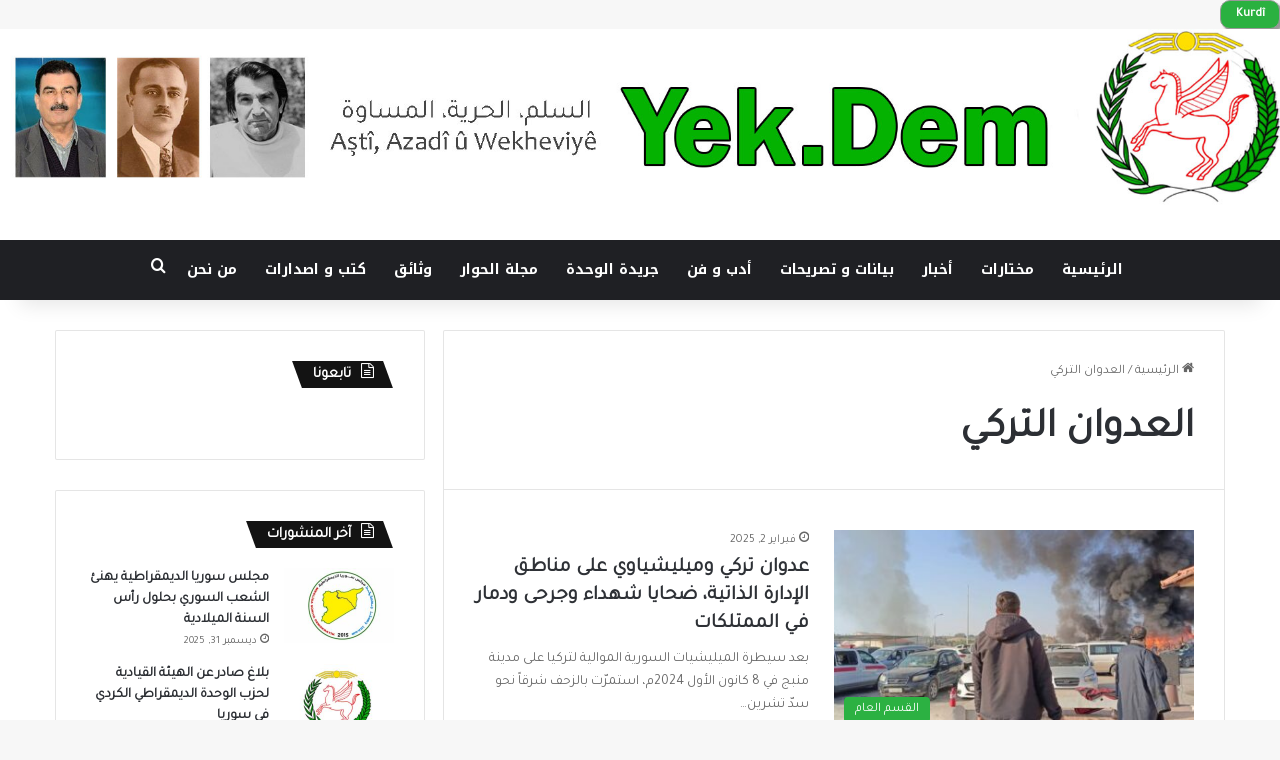

--- FILE ---
content_type: text/html; charset=UTF-8
request_url: https://yek-dem.net/ar/?tag=%D8%A7%D9%84%D8%B9%D8%AF%D9%88%D8%A7%D9%86-%D8%A7%D9%84%D8%AA%D8%B1%D9%83%D9%8A
body_size: 17221
content:
<!DOCTYPE html>
<html dir="rtl" lang="ar" class="" data-skin="light">
<head>
	<meta charset="UTF-8" />
	<link rel="profile" href="https://gmpg.org/xfn/11" />
	<title>العدوان التركي &#8211; Yek.Dem</title>
<meta name='robots' content='max-image-preview:large' />
<link rel='dns-prefetch' href='//fonts.googleapis.com' />
<link rel="alternate" type="application/rss+xml" title="Yek.Dem &laquo; الخلاصة" href="https://yek-dem.net/ar/?feed=rss2" />
<link rel="alternate" type="application/rss+xml" title="Yek.Dem &laquo; خلاصة التعليقات" href="https://yek-dem.net/ar/?feed=comments-rss2" />
<link rel="alternate" type="application/rss+xml" title="Yek.Dem &laquo; العدوان التركي خلاصة الوسوم" href="https://yek-dem.net/ar/?feed=rss2&#038;tag=%d8%a7%d9%84%d8%b9%d8%af%d9%88%d8%a7%d9%86-%d8%a7%d9%84%d8%aa%d8%b1%d9%83%d9%8a" />

		<style type="text/css">
			:root{				
			--tie-preset-gradient-1: linear-gradient(135deg, rgba(6, 147, 227, 1) 0%, rgb(155, 81, 224) 100%);
			--tie-preset-gradient-2: linear-gradient(135deg, rgb(122, 220, 180) 0%, rgb(0, 208, 130) 100%);
			--tie-preset-gradient-3: linear-gradient(135deg, rgba(252, 185, 0, 1) 0%, rgba(255, 105, 0, 1) 100%);
			--tie-preset-gradient-4: linear-gradient(135deg, rgba(255, 105, 0, 1) 0%, rgb(207, 46, 46) 100%);
			--tie-preset-gradient-5: linear-gradient(135deg, rgb(238, 238, 238) 0%, rgb(169, 184, 195) 100%);
			--tie-preset-gradient-6: linear-gradient(135deg, rgb(74, 234, 220) 0%, rgb(151, 120, 209) 20%, rgb(207, 42, 186) 40%, rgb(238, 44, 130) 60%, rgb(251, 105, 98) 80%, rgb(254, 248, 76) 100%);
			--tie-preset-gradient-7: linear-gradient(135deg, rgb(255, 206, 236) 0%, rgb(152, 150, 240) 100%);
			--tie-preset-gradient-8: linear-gradient(135deg, rgb(254, 205, 165) 0%, rgb(254, 45, 45) 50%, rgb(107, 0, 62) 100%);
			--tie-preset-gradient-9: linear-gradient(135deg, rgb(255, 203, 112) 0%, rgb(199, 81, 192) 50%, rgb(65, 88, 208) 100%);
			--tie-preset-gradient-10: linear-gradient(135deg, rgb(255, 245, 203) 0%, rgb(182, 227, 212) 50%, rgb(51, 167, 181) 100%);
			--tie-preset-gradient-11: linear-gradient(135deg, rgb(202, 248, 128) 0%, rgb(113, 206, 126) 100%);
			--tie-preset-gradient-12: linear-gradient(135deg, rgb(2, 3, 129) 0%, rgb(40, 116, 252) 100%);
			--tie-preset-gradient-13: linear-gradient(135deg, #4D34FA, #ad34fa);
			--tie-preset-gradient-14: linear-gradient(135deg, #0057FF, #31B5FF);
			--tie-preset-gradient-15: linear-gradient(135deg, #FF007A, #FF81BD);
			--tie-preset-gradient-16: linear-gradient(135deg, #14111E, #4B4462);
			--tie-preset-gradient-17: linear-gradient(135deg, #F32758, #FFC581);

			
					--main-nav-background: #1f2024;
					--main-nav-secondry-background: rgba(0,0,0,0.2);
					--main-nav-primary-color: #0088ff;
					--main-nav-contrast-primary-color: #FFFFFF;
					--main-nav-text-color: #FFFFFF;
					--main-nav-secondry-text-color: rgba(225,255,255,0.5);
					--main-nav-main-border-color: rgba(255,255,255,0.07);
					--main-nav-secondry-border-color: rgba(255,255,255,0.04);
				
			}
		</style>
	<meta name="viewport" content="width=device-width, initial-scale=1.0" /><style id='wp-img-auto-sizes-contain-inline-css' type='text/css'>
img:is([sizes=auto i],[sizes^="auto," i]){contain-intrinsic-size:3000px 1500px}
/*# sourceURL=wp-img-auto-sizes-contain-inline-css */
</style>
<link rel='stylesheet' id='notokufiarabic-css' href='//fonts.googleapis.com/earlyaccess/notokufiarabic?ver=6.9' type='text/css' media='all' />
<style id='wp-emoji-styles-inline-css' type='text/css'>

	img.wp-smiley, img.emoji {
		display: inline !important;
		border: none !important;
		box-shadow: none !important;
		height: 1em !important;
		width: 1em !important;
		margin: 0 0.07em !important;
		vertical-align: -0.1em !important;
		background: none !important;
		padding: 0 !important;
	}
/*# sourceURL=wp-emoji-styles-inline-css */
</style>
<style id='wp-block-library-inline-css' type='text/css'>
:root{--wp-block-synced-color:#7a00df;--wp-block-synced-color--rgb:122,0,223;--wp-bound-block-color:var(--wp-block-synced-color);--wp-editor-canvas-background:#ddd;--wp-admin-theme-color:#007cba;--wp-admin-theme-color--rgb:0,124,186;--wp-admin-theme-color-darker-10:#006ba1;--wp-admin-theme-color-darker-10--rgb:0,107,160.5;--wp-admin-theme-color-darker-20:#005a87;--wp-admin-theme-color-darker-20--rgb:0,90,135;--wp-admin-border-width-focus:2px}@media (min-resolution:192dpi){:root{--wp-admin-border-width-focus:1.5px}}.wp-element-button{cursor:pointer}:root .has-very-light-gray-background-color{background-color:#eee}:root .has-very-dark-gray-background-color{background-color:#313131}:root .has-very-light-gray-color{color:#eee}:root .has-very-dark-gray-color{color:#313131}:root .has-vivid-green-cyan-to-vivid-cyan-blue-gradient-background{background:linear-gradient(135deg,#00d084,#0693e3)}:root .has-purple-crush-gradient-background{background:linear-gradient(135deg,#34e2e4,#4721fb 50%,#ab1dfe)}:root .has-hazy-dawn-gradient-background{background:linear-gradient(135deg,#faaca8,#dad0ec)}:root .has-subdued-olive-gradient-background{background:linear-gradient(135deg,#fafae1,#67a671)}:root .has-atomic-cream-gradient-background{background:linear-gradient(135deg,#fdd79a,#004a59)}:root .has-nightshade-gradient-background{background:linear-gradient(135deg,#330968,#31cdcf)}:root .has-midnight-gradient-background{background:linear-gradient(135deg,#020381,#2874fc)}:root{--wp--preset--font-size--normal:16px;--wp--preset--font-size--huge:42px}.has-regular-font-size{font-size:1em}.has-larger-font-size{font-size:2.625em}.has-normal-font-size{font-size:var(--wp--preset--font-size--normal)}.has-huge-font-size{font-size:var(--wp--preset--font-size--huge)}.has-text-align-center{text-align:center}.has-text-align-left{text-align:left}.has-text-align-right{text-align:right}.has-fit-text{white-space:nowrap!important}#end-resizable-editor-section{display:none}.aligncenter{clear:both}.items-justified-left{justify-content:flex-start}.items-justified-center{justify-content:center}.items-justified-right{justify-content:flex-end}.items-justified-space-between{justify-content:space-between}.screen-reader-text{border:0;clip-path:inset(50%);height:1px;margin:-1px;overflow:hidden;padding:0;position:absolute;width:1px;word-wrap:normal!important}.screen-reader-text:focus{background-color:#ddd;clip-path:none;color:#444;display:block;font-size:1em;height:auto;left:5px;line-height:normal;padding:15px 23px 14px;text-decoration:none;top:5px;width:auto;z-index:100000}html :where(.has-border-color){border-style:solid}html :where([style*=border-top-color]){border-top-style:solid}html :where([style*=border-right-color]){border-right-style:solid}html :where([style*=border-bottom-color]){border-bottom-style:solid}html :where([style*=border-left-color]){border-left-style:solid}html :where([style*=border-width]){border-style:solid}html :where([style*=border-top-width]){border-top-style:solid}html :where([style*=border-right-width]){border-right-style:solid}html :where([style*=border-bottom-width]){border-bottom-style:solid}html :where([style*=border-left-width]){border-left-style:solid}html :where(img[class*=wp-image-]){height:auto;max-width:100%}:where(figure){margin:0 0 1em}html :where(.is-position-sticky){--wp-admin--admin-bar--position-offset:var(--wp-admin--admin-bar--height,0px)}@media screen and (max-width:600px){html :where(.is-position-sticky){--wp-admin--admin-bar--position-offset:0px}}

/*# sourceURL=wp-block-library-inline-css */
</style><style id='global-styles-inline-css' type='text/css'>
:root{--wp--preset--aspect-ratio--square: 1;--wp--preset--aspect-ratio--4-3: 4/3;--wp--preset--aspect-ratio--3-4: 3/4;--wp--preset--aspect-ratio--3-2: 3/2;--wp--preset--aspect-ratio--2-3: 2/3;--wp--preset--aspect-ratio--16-9: 16/9;--wp--preset--aspect-ratio--9-16: 9/16;--wp--preset--color--black: #000000;--wp--preset--color--cyan-bluish-gray: #abb8c3;--wp--preset--color--white: #ffffff;--wp--preset--color--pale-pink: #f78da7;--wp--preset--color--vivid-red: #cf2e2e;--wp--preset--color--luminous-vivid-orange: #ff6900;--wp--preset--color--luminous-vivid-amber: #fcb900;--wp--preset--color--light-green-cyan: #7bdcb5;--wp--preset--color--vivid-green-cyan: #00d084;--wp--preset--color--pale-cyan-blue: #8ed1fc;--wp--preset--color--vivid-cyan-blue: #0693e3;--wp--preset--color--vivid-purple: #9b51e0;--wp--preset--color--global-color: #2ab140;--wp--preset--gradient--vivid-cyan-blue-to-vivid-purple: linear-gradient(135deg,rgb(6,147,227) 0%,rgb(155,81,224) 100%);--wp--preset--gradient--light-green-cyan-to-vivid-green-cyan: linear-gradient(135deg,rgb(122,220,180) 0%,rgb(0,208,130) 100%);--wp--preset--gradient--luminous-vivid-amber-to-luminous-vivid-orange: linear-gradient(135deg,rgb(252,185,0) 0%,rgb(255,105,0) 100%);--wp--preset--gradient--luminous-vivid-orange-to-vivid-red: linear-gradient(135deg,rgb(255,105,0) 0%,rgb(207,46,46) 100%);--wp--preset--gradient--very-light-gray-to-cyan-bluish-gray: linear-gradient(135deg,rgb(238,238,238) 0%,rgb(169,184,195) 100%);--wp--preset--gradient--cool-to-warm-spectrum: linear-gradient(135deg,rgb(74,234,220) 0%,rgb(151,120,209) 20%,rgb(207,42,186) 40%,rgb(238,44,130) 60%,rgb(251,105,98) 80%,rgb(254,248,76) 100%);--wp--preset--gradient--blush-light-purple: linear-gradient(135deg,rgb(255,206,236) 0%,rgb(152,150,240) 100%);--wp--preset--gradient--blush-bordeaux: linear-gradient(135deg,rgb(254,205,165) 0%,rgb(254,45,45) 50%,rgb(107,0,62) 100%);--wp--preset--gradient--luminous-dusk: linear-gradient(135deg,rgb(255,203,112) 0%,rgb(199,81,192) 50%,rgb(65,88,208) 100%);--wp--preset--gradient--pale-ocean: linear-gradient(135deg,rgb(255,245,203) 0%,rgb(182,227,212) 50%,rgb(51,167,181) 100%);--wp--preset--gradient--electric-grass: linear-gradient(135deg,rgb(202,248,128) 0%,rgb(113,206,126) 100%);--wp--preset--gradient--midnight: linear-gradient(135deg,rgb(2,3,129) 0%,rgb(40,116,252) 100%);--wp--preset--font-size--small: 13px;--wp--preset--font-size--medium: 20px;--wp--preset--font-size--large: 36px;--wp--preset--font-size--x-large: 42px;--wp--preset--spacing--20: 0.44rem;--wp--preset--spacing--30: 0.67rem;--wp--preset--spacing--40: 1rem;--wp--preset--spacing--50: 1.5rem;--wp--preset--spacing--60: 2.25rem;--wp--preset--spacing--70: 3.38rem;--wp--preset--spacing--80: 5.06rem;--wp--preset--shadow--natural: 6px 6px 9px rgba(0, 0, 0, 0.2);--wp--preset--shadow--deep: 12px 12px 50px rgba(0, 0, 0, 0.4);--wp--preset--shadow--sharp: 6px 6px 0px rgba(0, 0, 0, 0.2);--wp--preset--shadow--outlined: 6px 6px 0px -3px rgb(255, 255, 255), 6px 6px rgb(0, 0, 0);--wp--preset--shadow--crisp: 6px 6px 0px rgb(0, 0, 0);}:where(.is-layout-flex){gap: 0.5em;}:where(.is-layout-grid){gap: 0.5em;}body .is-layout-flex{display: flex;}.is-layout-flex{flex-wrap: wrap;align-items: center;}.is-layout-flex > :is(*, div){margin: 0;}body .is-layout-grid{display: grid;}.is-layout-grid > :is(*, div){margin: 0;}:where(.wp-block-columns.is-layout-flex){gap: 2em;}:where(.wp-block-columns.is-layout-grid){gap: 2em;}:where(.wp-block-post-template.is-layout-flex){gap: 1.25em;}:where(.wp-block-post-template.is-layout-grid){gap: 1.25em;}.has-black-color{color: var(--wp--preset--color--black) !important;}.has-cyan-bluish-gray-color{color: var(--wp--preset--color--cyan-bluish-gray) !important;}.has-white-color{color: var(--wp--preset--color--white) !important;}.has-pale-pink-color{color: var(--wp--preset--color--pale-pink) !important;}.has-vivid-red-color{color: var(--wp--preset--color--vivid-red) !important;}.has-luminous-vivid-orange-color{color: var(--wp--preset--color--luminous-vivid-orange) !important;}.has-luminous-vivid-amber-color{color: var(--wp--preset--color--luminous-vivid-amber) !important;}.has-light-green-cyan-color{color: var(--wp--preset--color--light-green-cyan) !important;}.has-vivid-green-cyan-color{color: var(--wp--preset--color--vivid-green-cyan) !important;}.has-pale-cyan-blue-color{color: var(--wp--preset--color--pale-cyan-blue) !important;}.has-vivid-cyan-blue-color{color: var(--wp--preset--color--vivid-cyan-blue) !important;}.has-vivid-purple-color{color: var(--wp--preset--color--vivid-purple) !important;}.has-black-background-color{background-color: var(--wp--preset--color--black) !important;}.has-cyan-bluish-gray-background-color{background-color: var(--wp--preset--color--cyan-bluish-gray) !important;}.has-white-background-color{background-color: var(--wp--preset--color--white) !important;}.has-pale-pink-background-color{background-color: var(--wp--preset--color--pale-pink) !important;}.has-vivid-red-background-color{background-color: var(--wp--preset--color--vivid-red) !important;}.has-luminous-vivid-orange-background-color{background-color: var(--wp--preset--color--luminous-vivid-orange) !important;}.has-luminous-vivid-amber-background-color{background-color: var(--wp--preset--color--luminous-vivid-amber) !important;}.has-light-green-cyan-background-color{background-color: var(--wp--preset--color--light-green-cyan) !important;}.has-vivid-green-cyan-background-color{background-color: var(--wp--preset--color--vivid-green-cyan) !important;}.has-pale-cyan-blue-background-color{background-color: var(--wp--preset--color--pale-cyan-blue) !important;}.has-vivid-cyan-blue-background-color{background-color: var(--wp--preset--color--vivid-cyan-blue) !important;}.has-vivid-purple-background-color{background-color: var(--wp--preset--color--vivid-purple) !important;}.has-black-border-color{border-color: var(--wp--preset--color--black) !important;}.has-cyan-bluish-gray-border-color{border-color: var(--wp--preset--color--cyan-bluish-gray) !important;}.has-white-border-color{border-color: var(--wp--preset--color--white) !important;}.has-pale-pink-border-color{border-color: var(--wp--preset--color--pale-pink) !important;}.has-vivid-red-border-color{border-color: var(--wp--preset--color--vivid-red) !important;}.has-luminous-vivid-orange-border-color{border-color: var(--wp--preset--color--luminous-vivid-orange) !important;}.has-luminous-vivid-amber-border-color{border-color: var(--wp--preset--color--luminous-vivid-amber) !important;}.has-light-green-cyan-border-color{border-color: var(--wp--preset--color--light-green-cyan) !important;}.has-vivid-green-cyan-border-color{border-color: var(--wp--preset--color--vivid-green-cyan) !important;}.has-pale-cyan-blue-border-color{border-color: var(--wp--preset--color--pale-cyan-blue) !important;}.has-vivid-cyan-blue-border-color{border-color: var(--wp--preset--color--vivid-cyan-blue) !important;}.has-vivid-purple-border-color{border-color: var(--wp--preset--color--vivid-purple) !important;}.has-vivid-cyan-blue-to-vivid-purple-gradient-background{background: var(--wp--preset--gradient--vivid-cyan-blue-to-vivid-purple) !important;}.has-light-green-cyan-to-vivid-green-cyan-gradient-background{background: var(--wp--preset--gradient--light-green-cyan-to-vivid-green-cyan) !important;}.has-luminous-vivid-amber-to-luminous-vivid-orange-gradient-background{background: var(--wp--preset--gradient--luminous-vivid-amber-to-luminous-vivid-orange) !important;}.has-luminous-vivid-orange-to-vivid-red-gradient-background{background: var(--wp--preset--gradient--luminous-vivid-orange-to-vivid-red) !important;}.has-very-light-gray-to-cyan-bluish-gray-gradient-background{background: var(--wp--preset--gradient--very-light-gray-to-cyan-bluish-gray) !important;}.has-cool-to-warm-spectrum-gradient-background{background: var(--wp--preset--gradient--cool-to-warm-spectrum) !important;}.has-blush-light-purple-gradient-background{background: var(--wp--preset--gradient--blush-light-purple) !important;}.has-blush-bordeaux-gradient-background{background: var(--wp--preset--gradient--blush-bordeaux) !important;}.has-luminous-dusk-gradient-background{background: var(--wp--preset--gradient--luminous-dusk) !important;}.has-pale-ocean-gradient-background{background: var(--wp--preset--gradient--pale-ocean) !important;}.has-electric-grass-gradient-background{background: var(--wp--preset--gradient--electric-grass) !important;}.has-midnight-gradient-background{background: var(--wp--preset--gradient--midnight) !important;}.has-small-font-size{font-size: var(--wp--preset--font-size--small) !important;}.has-medium-font-size{font-size: var(--wp--preset--font-size--medium) !important;}.has-large-font-size{font-size: var(--wp--preset--font-size--large) !important;}.has-x-large-font-size{font-size: var(--wp--preset--font-size--x-large) !important;}
/*# sourceURL=global-styles-inline-css */
</style>

<style id='classic-theme-styles-inline-css' type='text/css'>
/*! This file is auto-generated */
.wp-block-button__link{color:#fff;background-color:#32373c;border-radius:9999px;box-shadow:none;text-decoration:none;padding:calc(.667em + 2px) calc(1.333em + 2px);font-size:1.125em}.wp-block-file__button{background:#32373c;color:#fff;text-decoration:none}
/*# sourceURL=/wp-includes/css/classic-themes.min.css */
</style>
<link rel='stylesheet' id='contact-form-7-css' href='https://yek-dem.net/ar/wp-content/plugins/contact-form-7/includes/css/styles.css?ver=6.1.4' type='text/css' media='all' />
<link rel='stylesheet' id='contact-form-7-rtl-css' href='https://yek-dem.net/ar/wp-content/plugins/contact-form-7/includes/css/styles-rtl.css?ver=6.1.4' type='text/css' media='all' />
<link rel='stylesheet' id='taqyeem-buttons-style-css' href='https://yek-dem.net/ar/wp-content/plugins/taqyeem-buttons/assets/style.css?ver=6.9' type='text/css' media='all' />
<link rel='stylesheet' id='tie-css-base-css' href='https://yek-dem.net/ar/wp-content/themes/jannah/assets/css/base.min.css?ver=7.2.0' type='text/css' media='all' />
<link rel='stylesheet' id='tie-css-styles-css' href='https://yek-dem.net/ar/wp-content/themes/jannah/assets/css/style.min.css?ver=7.2.0' type='text/css' media='all' />
<link rel='stylesheet' id='tie-css-widgets-css' href='https://yek-dem.net/ar/wp-content/themes/jannah/assets/css/widgets.min.css?ver=7.2.0' type='text/css' media='all' />
<link rel='stylesheet' id='tie-css-helpers-css' href='https://yek-dem.net/ar/wp-content/themes/jannah/assets/css/helpers.min.css?ver=7.2.0' type='text/css' media='all' />
<link rel='stylesheet' id='tie-fontawesome5-css' href='https://yek-dem.net/ar/wp-content/themes/jannah/assets/css/fontawesome.css?ver=7.2.0' type='text/css' media='all' />
<link rel='stylesheet' id='tie-css-ilightbox-css' href='https://yek-dem.net/ar/wp-content/themes/jannah/assets/ilightbox/dark-skin/skin.css?ver=7.2.0' type='text/css' media='all' />
<link rel='stylesheet' id='tie-css-shortcodes-css' href='https://yek-dem.net/ar/wp-content/themes/jannah/assets/css/plugins/shortcodes.min.css?ver=7.2.0' type='text/css' media='all' />
<link rel='stylesheet' id='taqyeem-styles-css' href='https://yek-dem.net/ar/wp-content/themes/jannah/assets/css/plugins/taqyeem.min.css?ver=7.2.0' type='text/css' media='all' />
<link rel='stylesheet' id='tie-theme-child-css-css' href='https://yek-dem.net/ar/wp-content/themes/jannah-child/style.css?ver=6.9' type='text/css' media='all' />
<link rel='stylesheet' id='tie-theme-rtl-css-css' href='https://yek-dem.net/ar/wp-content/themes/jannah/rtl.css?ver=6.9' type='text/css' media='all' />
<style id='tie-theme-rtl-css-inline-css' type='text/css'>
.wf-active body{font-family: 'Tajawal';}.wf-active .logo-text,.wf-active h1,.wf-active h2,.wf-active h3,.wf-active h4,.wf-active h5,.wf-active h6,.wf-active .the-subtitle{font-family: 'Tajawal';}#main-nav .main-menu > ul > li > a{font-family: Noto Kufi Arabic;}blockquote p{font-family: Noto Kufi Arabic;}#main-nav .main-menu > ul > li > a{text-transform: uppercase;}.entry-header h1.entry-title{font-size: 26px;}#tie-wrapper .mag-box.big-post-left-box li:not(:first-child) .post-title,#tie-wrapper .mag-box.big-post-top-box li:not(:first-child) .post-title,#tie-wrapper .mag-box.half-box li:not(:first-child) .post-title,#tie-wrapper .mag-box.big-thumb-left-box li:not(:first-child) .post-title,#tie-wrapper .mag-box.scrolling-box .slide .post-title,#tie-wrapper .mag-box.miscellaneous-box li:not(:first-child) .post-title{font-weight: 500;}:root:root{--brand-color: #2ab140;--dark-brand-color: #007f0e;--bright-color: #FFFFFF;--base-color: #2c2f34;}#footer-widgets-container{border-top: 8px solid #2ab140;-webkit-box-shadow: 0 -5px 0 rgba(0,0,0,0.07); -moz-box-shadow: 0 -8px 0 rgba(0,0,0,0.07); box-shadow: 0 -8px 0 rgba(0,0,0,0.07);}#reading-position-indicator{box-shadow: 0 0 10px rgba( 42,177,64,0.7);}:root:root{--brand-color: #2ab140;--dark-brand-color: #007f0e;--bright-color: #FFFFFF;--base-color: #2c2f34;}#footer-widgets-container{border-top: 8px solid #2ab140;-webkit-box-shadow: 0 -5px 0 rgba(0,0,0,0.07); -moz-box-shadow: 0 -8px 0 rgba(0,0,0,0.07); box-shadow: 0 -8px 0 rgba(0,0,0,0.07);}#reading-position-indicator{box-shadow: 0 0 10px rgba( 42,177,64,0.7);}#top-nav,#top-nav .sub-menu,#top-nav .comp-sub-menu,#top-nav .ticker-content,#top-nav .ticker-swipe,.top-nav-boxed #top-nav .topbar-wrapper,.top-nav-dark .top-menu ul,#autocomplete-suggestions.search-in-top-nav{background-color : #000000;}#top-nav *,#autocomplete-suggestions.search-in-top-nav{border-color: rgba( #FFFFFF,0.08);}#top-nav .icon-basecloud-bg:after{color: #000000;}#top-nav a:not(:hover),#top-nav input,#top-nav #search-submit,#top-nav .fa-spinner,#top-nav .dropdown-social-icons li a span,#top-nav .components > li .social-link:not(:hover) span,#autocomplete-suggestions.search-in-top-nav a{color: #ffffff;}#top-nav input::-moz-placeholder{color: #ffffff;}#top-nav input:-moz-placeholder{color: #ffffff;}#top-nav input:-ms-input-placeholder{color: #ffffff;}#top-nav input::-webkit-input-placeholder{color: #ffffff;}#top-nav,.search-in-top-nav{--tie-buttons-color: #2ab140;--tie-buttons-border-color: #2ab140;--tie-buttons-text: #FFFFFF;--tie-buttons-hover-color: #0c9322;}#top-nav a:hover,#top-nav .menu li:hover > a,#top-nav .menu > .tie-current-menu > a,#top-nav .components > li:hover > a,#top-nav .components #search-submit:hover,#autocomplete-suggestions.search-in-top-nav .post-title a:hover{color: #2ab140;}#top-nav,#top-nav .comp-sub-menu,#top-nav .tie-weather-widget{color: #ffffff;}#autocomplete-suggestions.search-in-top-nav .post-meta,#autocomplete-suggestions.search-in-top-nav .post-meta a:not(:hover){color: rgba( 255,255,255,0.7 );}#top-nav .weather-icon .icon-cloud,#top-nav .weather-icon .icon-basecloud-bg,#top-nav .weather-icon .icon-cloud-behind{color: #ffffff !important;}#theme-header:not(.main-nav-boxed) #main-nav,.main-nav-boxed .main-menu-wrapper{border-right: 0 none !important;border-left : 0 none !important;border-top : 0 none !important;}#theme-header:not(.main-nav-boxed) #main-nav,.main-nav-boxed .main-menu-wrapper{border-right: 0 none !important;border-left : 0 none !important;border-bottom : 0 none !important;}#footer{background-color: #34495e;}#footer{margin-top: 5px;}#footer .footer-widget-area:first-child{padding-top: 3px;}#footer .posts-list-counter .posts-list-items li.widget-post-list:before{border-color: #34495e;}#footer .timeline-widget a .date:before{border-color: rgba(52,73,94,0.8);}#footer .footer-boxed-widget-area,#footer textarea,#footer input:not([type=submit]),#footer select,#footer code,#footer kbd,#footer pre,#footer samp,#footer .show-more-button,#footer .slider-links .tie-slider-nav span,#footer #wp-calendar,#footer #wp-calendar tbody td,#footer #wp-calendar thead th,#footer .widget.buddypress .item-options a{border-color: rgba(255,255,255,0.1);}#footer .social-statistics-widget .white-bg li.social-icons-item a,#footer .widget_tag_cloud .tagcloud a,#footer .latest-tweets-widget .slider-links .tie-slider-nav span,#footer .widget_layered_nav_filters a{border-color: rgba(255,255,255,0.1);}#footer .social-statistics-widget .white-bg li:before{background: rgba(255,255,255,0.1);}.site-footer #wp-calendar tbody td{background: rgba(255,255,255,0.02);}#footer .white-bg .social-icons-item a span.followers span,#footer .circle-three-cols .social-icons-item a .followers-num,#footer .circle-three-cols .social-icons-item a .followers-name{color: rgba(255,255,255,0.8);}#footer .timeline-widget ul:before,#footer .timeline-widget a:not(:hover) .date:before{background-color: #162b40;}#footer .widget-title,#footer .widget-title a:not(:hover){color: #2ab140;}#footer,#footer textarea,#footer input:not([type='submit']),#footer select,#footer #wp-calendar tbody,#footer .tie-slider-nav li span:not(:hover),#footer .widget_categories li a:before,#footer .widget_product_categories li a:before,#footer .widget_layered_nav li a:before,#footer .widget_archive li a:before,#footer .widget_nav_menu li a:before,#footer .widget_meta li a:before,#footer .widget_pages li a:before,#footer .widget_recent_entries li a:before,#footer .widget_display_forums li a:before,#footer .widget_display_views li a:before,#footer .widget_rss li a:before,#footer .widget_display_stats dt:before,#footer .subscribe-widget-content h3,#footer .about-author .social-icons a:not(:hover) span{color: #ffffff;}#footer post-widget-body .meta-item,#footer .post-meta,#footer .stream-title,#footer.dark-skin .timeline-widget .date,#footer .wp-caption .wp-caption-text,#footer .rss-date{color: rgba(255,255,255,0.7);}#footer input::-moz-placeholder{color: #ffffff;}#footer input:-moz-placeholder{color: #ffffff;}#footer input:-ms-input-placeholder{color: #ffffff;}#footer input::-webkit-input-placeholder{color: #ffffff;}.site-footer.dark-skin a:not(:hover){color: #ffffff;}.site-footer.dark-skin a:hover,#footer .stars-rating-active,#footer .twitter-icon-wrap span,.block-head-4.magazine2 #footer .tabs li a{color: #f1c40f;}#footer .circle_bar{stroke: #f1c40f;}#footer .widget.buddypress .item-options a.selected,#footer .widget.buddypress .item-options a.loading,#footer .tie-slider-nav span:hover,.block-head-4.magazine2 #footer .tabs{border-color: #f1c40f;}.magazine2:not(.block-head-4) #footer .tabs a:hover,.magazine2:not(.block-head-4) #footer .tabs .active a,.magazine1 #footer .tabs a:hover,.magazine1 #footer .tabs .active a,.block-head-4.magazine2 #footer .tabs.tabs .active a,.block-head-4.magazine2 #footer .tabs > .active a:before,.block-head-4.magazine2 #footer .tabs > li.active:nth-child(n) a:after,#footer .digital-rating-static,#footer .timeline-widget li a:hover .date:before,#footer #wp-calendar #today,#footer .posts-list-counter .posts-list-items li.widget-post-list:before,#footer .cat-counter span,#footer.dark-skin .the-global-title:after,#footer .button,#footer [type='submit'],#footer .spinner > div,#footer .widget.buddypress .item-options a.selected,#footer .widget.buddypress .item-options a.loading,#footer .tie-slider-nav span:hover,#footer .fullwidth-area .tagcloud a:hover{background-color: #f1c40f;color: #FFFFFF;}.block-head-4.magazine2 #footer .tabs li a:hover{color: #d3a600;}.block-head-4.magazine2 #footer .tabs.tabs .active a:hover,#footer .widget.buddypress .item-options a.selected,#footer .widget.buddypress .item-options a.loading,#footer .tie-slider-nav span:hover{color: #FFFFFF !important;}#footer .button:hover,#footer [type='submit']:hover{background-color: #d3a600;color: #FFFFFF;}#site-info,#site-info ul.social-icons li a:not(:hover) span{color: #ffffff;}#footer .site-info a:not(:hover){color: #ffffff;}#footer .site-info a:hover{color: #2ab140;}.tie-cat-84,.tie-cat-item-84 > span{background-color:#e67e22 !important;color:#FFFFFF !important;}.tie-cat-84:after{border-top-color:#e67e22 !important;}.tie-cat-84:hover{background-color:#c86004 !important;}.tie-cat-84:hover:after{border-top-color:#c86004 !important;}.tie-cat-93,.tie-cat-item-93 > span{background-color:#2ecc71 !important;color:#FFFFFF !important;}.tie-cat-93:after{border-top-color:#2ecc71 !important;}.tie-cat-93:hover{background-color:#10ae53 !important;}.tie-cat-93:hover:after{border-top-color:#10ae53 !important;}.tie-cat-96,.tie-cat-item-96 > span{background-color:#9b59b6 !important;color:#FFFFFF !important;}.tie-cat-96:after{border-top-color:#9b59b6 !important;}.tie-cat-96:hover{background-color:#7d3b98 !important;}.tie-cat-96:hover:after{border-top-color:#7d3b98 !important;}.tie-cat-98,.tie-cat-item-98 > span{background-color:#34495e !important;color:#FFFFFF !important;}.tie-cat-98:after{border-top-color:#34495e !important;}.tie-cat-98:hover{background-color:#162b40 !important;}.tie-cat-98:hover:after{border-top-color:#162b40 !important;}.tie-cat-100,.tie-cat-item-100 > span{background-color:#795548 !important;color:#FFFFFF !important;}.tie-cat-100:after{border-top-color:#795548 !important;}.tie-cat-100:hover{background-color:#5b372a !important;}.tie-cat-100:hover:after{border-top-color:#5b372a !important;}.tie-cat-101,.tie-cat-item-101 > span{background-color:#4CAF50 !important;color:#FFFFFF !important;}.tie-cat-101:after{border-top-color:#4CAF50 !important;}.tie-cat-101:hover{background-color:#2e9132 !important;}.tie-cat-101:hover:after{border-top-color:#2e9132 !important;}@media (max-width: 991px){.side-aside.normal-side{background: #2f88d6;background: -webkit-linear-gradient(135deg,#5933a2,#2f88d6 );background: -moz-linear-gradient(135deg,#5933a2,#2f88d6 );background: -o-linear-gradient(135deg,#5933a2,#2f88d6 );background: linear-gradient(135deg,#2f88d6,#5933a2 );}}
/*# sourceURL=tie-theme-rtl-css-inline-css */
</style>
<script type="text/javascript" src="https://yek-dem.net/ar/wp-includes/js/jquery/jquery.min.js?ver=3.7.1" id="jquery-core-js"></script>
<script type="text/javascript" src="https://yek-dem.net/ar/wp-includes/js/jquery/jquery-migrate.min.js?ver=3.4.1" id="jquery-migrate-js"></script>
<link rel="https://api.w.org/" href="https://yek-dem.net/ar/index.php?rest_route=/" /><link rel="alternate" title="JSON" type="application/json" href="https://yek-dem.net/ar/index.php?rest_route=/wp/v2/tags/486" /><link rel="EditURI" type="application/rsd+xml" title="RSD" href="https://yek-dem.net/ar/xmlrpc.php?rsd" />
<meta name="generator" content="WordPress 6.9" />
<script type='text/javascript'>
/* <![CDATA[ */
var taqyeem = {"ajaxurl":"https://yek-dem.net/ar/wp-admin/admin-ajax.php" , "your_rating":"تقييمك:"};
/* ]]> */
</script>

 <meta name="description" content="الموقع الرسمي لحزب الوحـدة الديمقراطي الكردي في سوريا (يكيتي)" /><meta http-equiv="X-UA-Compatible" content="IE=edge">
<form><input style="width: 60px; padding: 2px; cursor: pointer; box-shadow: 3px 3px 2px; #999; -webkit-box-shadow: 3px 3px 2px #999; -moz-box-shadow: 6px 6px 5px #999; font-weight: bold; background: #2ab140; color: #fff; border-radius: 10px; border: 1px solid #999; font-size: 100%;" type="button" value="Kurdî" onclick="window.location.href='https://yek-dem.net/ku/'" />
</form>

<div id="fb-root"></div>
<script async defer crossorigin="anonymous" src="https://connect.facebook.net/en_US/sdk.js#xfbml=1&version=v11.0&appId=114322675904185&autoLogAppEvents=1" nonce="hROPHCS0"></script></head>

<body id="tie-body" class="rtl archive tag tag-486 wp-theme-jannah wp-child-theme-jannah-child wrapper-has-shadow block-head-4 block-head-5 magazine1 is-thumb-overlay-disabled is-desktop is-header-layout-2 has-header-below-ad sidebar-left has-sidebar hide_share_post_top hide_share_post_bottom">




<div class="background-overlay">

	<div id="tie-container" class="site tie-container">

		
		<div id="tie-wrapper">

			<div class="stream-item stream-item-above-header">
					<a href="https://yek-dem.net/ar/" title=""  >
						<img src="https://yek-dem.net/ar/wp-content/uploads/2021/05/yek-dem-ar.jpg" alt="" width="728" height="91" />
					</a>
				</div>
<header id="theme-header" class="theme-header header-layout-2 main-nav-dark main-nav-default-dark main-nav-below no-stream-item has-shadow has-normal-width-logo mobile-header-centered">
	
<div class="container header-container">
	<div class="tie-row logo-row">

		
		<div class="logo-wrapper">
			<div class="tie-col-md-4 logo-container clearfix">
				<div id="mobile-header-components-area_1" class="mobile-header-components"><ul class="components"><li class="mobile-component_menu custom-menu-link"><a href="#" id="mobile-menu-icon" class="menu-text-wrapper"><span class="tie-mobile-menu-icon nav-icon is-layout-1"></span><span class="menu-text">القائمة</span></a></li></ul></div>
		<div id="logo" class="image-logo" style="margin-top: 2px; margin-bottom: 10px;">

			
			<a title="Yek.Dem" href="https://yek-dem.net/ku">
				
				<picture class="tie-logo-default tie-logo-picture">
					
					<source class="tie-logo-source-default tie-logo-source" srcset="https://yek-dem.net/ku/wp-content/uploads/2021/02/yek-dem.jpg">
					<img class="tie-logo-img-default tie-logo-img" src="https://yek-dem.net/ku/wp-content/uploads/2021/02/yek-dem.jpg" alt="Yek.Dem" width="50" height="20" style="max-height:20px !important; width: auto;" />
				</picture>
						</a>

			
		</div><!-- #logo /-->

		<div id="mobile-header-components-area_2" class="mobile-header-components"></div>			</div><!-- .tie-col /-->
		</div><!-- .logo-wrapper /-->

		
	</div><!-- .tie-row /-->
</div><!-- .container /-->

<div class="main-nav-wrapper">
	<nav id="main-nav" data-skin="search-in-main-nav" class="main-nav header-nav live-search-parent menu-style-default menu-style-solid-bg"  aria-label="القائمة الرئيسية">
		<div class="container">

			<div class="main-menu-wrapper">

				
				<div id="menu-components-wrap">

					
					<div class="main-menu main-menu-wrap">
						<div id="main-nav-menu" class="main-menu header-menu"><ul id="menu-%d8%a7%d9%84%d9%82%d8%a7%d8%a6%d9%85%d8%a9-%d8%a7%d9%84%d8%b1%d8%a6%d9%8a%d8%b3%d9%8a%d8%a9" class="menu"><li id="menu-item-6789" class="menu-item menu-item-type-custom menu-item-object-custom menu-item-home menu-item-6789"><a href="https://yek-dem.net/ar/">الرئيسية</a></li>
<li id="menu-item-6768" class="menu-item menu-item-type-taxonomy menu-item-object-category menu-item-6768"><a href="https://yek-dem.net/ar/?cat=64">مختارات</a></li>
<li id="menu-item-6769" class="menu-item menu-item-type-taxonomy menu-item-object-category menu-item-6769"><a href="https://yek-dem.net/ar/?cat=53">أخبار</a></li>
<li id="menu-item-6770" class="menu-item menu-item-type-taxonomy menu-item-object-category menu-item-6770"><a href="https://yek-dem.net/ar/?cat=57">بيانات و تصريحات</a></li>
<li id="menu-item-6771" class="menu-item menu-item-type-taxonomy menu-item-object-category menu-item-6771"><a href="https://yek-dem.net/ar/?cat=54">أدب و فن</a></li>
<li id="menu-item-6772" class="menu-item menu-item-type-taxonomy menu-item-object-category menu-item-6772"><a href="https://yek-dem.net/ar/?cat=59">جريدة الوحدة</a></li>
<li id="menu-item-6774" class="menu-item menu-item-type-taxonomy menu-item-object-category menu-item-6774"><a href="https://yek-dem.net/ar/?cat=63">مجلة الحوار</a></li>
<li id="menu-item-6992" class="menu-item menu-item-type-taxonomy menu-item-object-category menu-item-6992"><a href="https://yek-dem.net/ar/?cat=65">وثائق</a></li>
<li id="menu-item-6773" class="menu-item menu-item-type-taxonomy menu-item-object-category menu-item-6773"><a href="https://yek-dem.net/ar/?cat=62">كتب و اصدارات</a></li>
<li id="menu-item-8614" class="menu-item menu-item-type-post_type menu-item-object-page menu-item-8614"><a href="https://yek-dem.net/ar/?page_id=964">من نحن</a></li>
</ul></div>					</div><!-- .main-menu /-->

					<ul class="components">			<li class="search-compact-icon menu-item custom-menu-link">
				<a href="#" class="tie-search-trigger">
					<span class="tie-icon-search tie-search-icon" aria-hidden="true"></span>
					<span class="screen-reader-text">بحث عن</span>
				</a>
			</li>
			</ul><!-- Components -->
				</div><!-- #menu-components-wrap /-->
			</div><!-- .main-menu-wrapper /-->
		</div><!-- .container /-->

			</nav><!-- #main-nav /-->
</div><!-- .main-nav-wrapper /-->

</header>

<div class="stream-item stream-item-below-header"></div><div id="content" class="site-content container"><div id="main-content-row" class="tie-row main-content-row">
	<div class="main-content tie-col-md-8 tie-col-xs-12" role="main">

		

			<header id="tag-title-section" class="entry-header-outer container-wrapper archive-title-wrapper">
				<nav id="breadcrumb"><a href="https://yek-dem.net/ar/"><span class="tie-icon-home" aria-hidden="true"></span> الرئيسية</a><em class="delimiter">/</em><span class="current">العدوان التركي</span></nav><script type="application/ld+json">{"@context":"http:\/\/schema.org","@type":"BreadcrumbList","@id":"#Breadcrumb","itemListElement":[{"@type":"ListItem","position":1,"item":{"name":"\u0627\u0644\u0631\u0626\u064a\u0633\u064a\u0629","@id":"https:\/\/yek-dem.net\/ar\/"}}]}</script><h1 class="page-title">العدوان التركي</h1>			</header><!-- .entry-header-outer /-->

			
		<div class="mag-box wide-post-box">
			<div class="container-wrapper">
				<div class="mag-box-container clearfix">
					<ul id="posts-container" data-layout="default" data-settings="{'uncropped_image':'jannah-image-post','category_meta':true,'post_meta':true,'excerpt':'true','excerpt_length':'20','read_more':'true','read_more_text':false,'media_overlay':true,'title_length':0,'is_full':false,'is_category':false}" class="posts-items">
<li class="post-item  post-16243 post type-post status-publish format-standard has-post-thumbnail category-55 category-64 tag-382 tag-486 tag-1636 tag-876 tag-1635 tie-standard">

	
			<a aria-label="عدوان تركي وميليشياوي على مناطق الإدارة الذاتية، ضحايا شهداء وجرحى ودمار في الممتلكات" href="https://yek-dem.net/ar/?p=16243" class="post-thumb"><span class="post-cat-wrap"><span class="post-cat tie-cat-55">القسم العام</span></span><img width="390" height="220" src="https://yek-dem.net/ar/wp-content/uploads/2025/02/قصف-سد-تشرين-17-1-2025-390x220.jpg" class="attachment-jannah-image-large size-jannah-image-large wp-post-image" alt="" decoding="async" fetchpriority="high" srcset="https://yek-dem.net/ar/wp-content/uploads/2025/02/قصف-سد-تشرين-17-1-2025-390x220.jpg 390w, https://yek-dem.net/ar/wp-content/uploads/2025/02/قصف-سد-تشرين-17-1-2025-300x169.jpg 300w, https://yek-dem.net/ar/wp-content/uploads/2025/02/قصف-سد-تشرين-17-1-2025.jpg 600w" sizes="(max-width: 390px) 100vw, 390px" /></a>
	<div class="post-details">

		<div class="post-meta clearfix"><span class="date meta-item tie-icon">فبراير 2, 2025</span></div><!-- .post-meta -->
		<h2 class="post-title"><a href="https://yek-dem.net/ar/?p=16243">عدوان تركي وميليشياوي على مناطق الإدارة الذاتية، ضحايا شهداء وجرحى ودمار في الممتلكات</a></h2>

						<p class="post-excerpt">بعد سيطرة الميليشيات السورية الموالية لتركيا على مدينة منبج في 8 كانون الأول 2024م، استمرّت بالزحف شرقاً نحو سدّ تشرين&hellip;</p>
				<a class="more-link button" href="https://yek-dem.net/ar/?p=16243">أكمل القراءة &raquo;</a>	</div>
</li>

<li class="post-item  post-16194 post type-post status-publish format-standard has-post-thumbnail category-55 category-57 tag-486 tag-746 tag-1618 tag-77 tie-standard">

	
			<a aria-label="سبعة أعوام من العدوان على عفرين الكردية السورية، واستمرار الانتهاكات وخطاب الكراهية" href="https://yek-dem.net/ar/?p=16194" class="post-thumb"><span class="post-cat-wrap"><span class="post-cat tie-cat-55">القسم العام</span></span><img width="390" height="220" src="https://yek-dem.net/ar/wp-content/uploads/2022/08/حزبي-الوحدة-والتقدمي-390x220.jpg" class="attachment-jannah-image-large size-jannah-image-large wp-post-image" alt="" decoding="async" /></a>
	<div class="post-details">

		<div class="post-meta clearfix"><span class="date meta-item tie-icon">يناير 20, 2025</span></div><!-- .post-meta -->
		<h2 class="post-title"><a href="https://yek-dem.net/ar/?p=16194">سبعة أعوام من العدوان على عفرين الكردية السورية، واستمرار الانتهاكات وخطاب الكراهية</a></h2>

						<p class="post-excerpt">بيان إلى الرأي العام في الثامن عشر من شهر كانون الثاني ٢٠٢٥ الجاري وبذريعة حماية الأمن القومي لتركيا، يكون قد&hellip;</p>
				<a class="more-link button" href="https://yek-dem.net/ar/?p=16194">أكمل القراءة &raquo;</a>	</div>
</li>

<li class="post-item  post-16183 post type-post status-publish format-standard has-post-thumbnail category-55 category-64 tag-918 tag-486 tag-476 tag-276 tag-197 tie-standard">

	
			<a aria-label="أقليّة على حافة الانقراض: &#8220;سري كانيه / رأس العين&#8221; والفصل الأخير في إبادة الإيزيديين" href="https://yek-dem.net/ar/?p=16183" class="post-thumb"><span class="post-cat-wrap"><span class="post-cat tie-cat-55">القسم العام</span></span><img width="390" height="220" src="https://yek-dem.net/ar/wp-content/uploads/2025/01/Elhiwar-83-121-390x220.jpg" class="attachment-jannah-image-large size-jannah-image-large wp-post-image" alt="" decoding="async" /></a>
	<div class="post-details">

		<div class="post-meta clearfix"><span class="date meta-item tie-icon">يناير 14, 2025</span></div><!-- .post-meta -->
		<h2 class="post-title"><a href="https://yek-dem.net/ar/?p=16183">أقليّة على حافة الانقراض: &#8220;سري كانيه / رأس العين&#8221; والفصل الأخير في إبادة الإيزيديين</a></h2>

						<p class="post-excerpt">مجلة الحوار – العدد /83/ &#8211; السنة 31 – 2024م. في أكتوبر 2019، شهدت مدينة سري كاني / رأس العين&hellip;</p>
				<a class="more-link button" href="https://yek-dem.net/ar/?p=16183">أكمل القراءة &raquo;</a>	</div>
</li>

<li class="post-item  post-15959 post type-post status-publish format-standard has-post-thumbnail category-55 category-57 tag-150 tag-780 tag-486 tag-506 tag-476 tie-standard">

	
			<a aria-label="حزبا &#8220;التقدمي&#8221; و &#8220;الوحـدة&#8221; يدينان العدوان التركي على شمال وشرقي سوريا" href="https://yek-dem.net/ar/?p=15959" class="post-thumb"><span class="post-cat-wrap"><span class="post-cat tie-cat-55">القسم العام</span></span><img width="390" height="220" src="https://yek-dem.net/ar/wp-content/uploads/2024/10/محطة-السويدية-390x220.jpg" class="attachment-jannah-image-large size-jannah-image-large wp-post-image" alt="" decoding="async" /></a>
	<div class="post-details">

		<div class="post-meta clearfix"><span class="date meta-item tie-icon">أكتوبر 25, 2024</span></div><!-- .post-meta -->
		<h2 class="post-title"><a href="https://yek-dem.net/ar/?p=15959">حزبا &#8220;التقدمي&#8221; و &#8220;الوحـدة&#8221; يدينان العدوان التركي على شمال وشرقي سوريا</a></h2>

						<p class="post-excerpt">بيان إلى الرأي العام منذ فجر الأمس الخميس ٢٤/١٠/٢٠٢٤ يواصل سلاح الجو التركي شنّ هجمات مكثفة غير مسبوقة على الداخل&hellip;</p>
				<a class="more-link button" href="https://yek-dem.net/ar/?p=15959">أكمل القراءة &raquo;</a>	</div>
</li>

<li class="post-item  post-15222 post type-post status-publish format-standard has-post-thumbnail category-55 category-57 tag-1169 tag-382 tag-486 tag-746 tag-265 tag-489 tag-490 tag-1419 tag-77 tie-standard">

	
			<a aria-label="عفرين تحت الاحتلال (274) &#8211; خاص: ستة أعوامٍ من العدوان والاحتلال&#8230; انتهاكات وجرائم حرب وجرائم ضد الإنسانية وتغيير ديموغرافي واسع" href="https://yek-dem.net/ar/?p=15222" class="post-thumb"><span class="post-cat-wrap"><span class="post-cat tie-cat-55">القسم العام</span></span><img width="390" height="220" src="https://yek-dem.net/ar/wp-content/uploads/2024/01/دبابة-أمام-سرايا-عفرين-390x220.jpg" class="attachment-jannah-image-large size-jannah-image-large wp-post-image" alt="" decoding="async" /></a>
	<div class="post-details">

		<div class="post-meta clearfix"><span class="date meta-item tie-icon">يناير 20, 2024</span></div><!-- .post-meta -->
		<h2 class="post-title"><a href="https://yek-dem.net/ar/?p=15222">عفرين تحت الاحتلال (274) &#8211; خاص: ستة أعوامٍ من العدوان والاحتلال&#8230; انتهاكات وجرائم حرب وجرائم ضد الإنسانية وتغيير ديموغرافي واسع</a></h2>

						<p class="post-excerpt">في الرابعة عصراً بتوقيت دمشق، 20 يناير/كانون الثاني، نتذكر تلك اللحظات المرعبة التي خيّمت على منطقة عفرين قبل ستة أعوام،&hellip;</p>
				<a class="more-link button" href="https://yek-dem.net/ar/?p=15222">أكمل القراءة &raquo;</a>	</div>
</li>

<li class="post-item  post-15156 post type-post status-publish format-standard has-post-thumbnail category-55 category-57 tag-486 tag-476 tag-343 tie-standard">

	
			<a aria-label="&#8220;مسد&#8221; يدين العدوان التركي ويدعو المجتمع الدولي لإدانته ووضع حدٍّ لتدخلات تركيا" href="https://yek-dem.net/ar/?p=15156" class="post-thumb"><span class="post-cat-wrap"><span class="post-cat tie-cat-55">القسم العام</span></span><img width="390" height="220" src="https://yek-dem.net/ar/wp-content/uploads/2023/10/مسد1-390x220.jpg" class="attachment-jannah-image-large size-jannah-image-large wp-post-image" alt="" decoding="async" /></a>
	<div class="post-details">

		<div class="post-meta clearfix"><span class="date meta-item tie-icon">ديسمبر 26, 2023</span></div><!-- .post-meta -->
		<h2 class="post-title"><a href="https://yek-dem.net/ar/?p=15156">&#8220;مسد&#8221; يدين العدوان التركي ويدعو المجتمع الدولي لإدانته ووضع حدٍّ لتدخلات تركيا</a></h2>

						<p class="post-excerpt">منذ يوم الأحد 24 كانون الأول/ديسمبر وسلاح الجو التركي يستمرّ بعدوانه مستخدماً الطائرات الحربية والمسيّرات التي قصفت عدّة مواقع حيوية&hellip;</p>
				<a class="more-link button" href="https://yek-dem.net/ar/?p=15156">أكمل القراءة &raquo;</a>	</div>
</li>

<li class="post-item  post-14914 post type-post status-publish format-standard has-post-thumbnail category-55 category-57 tag-486 tag-1342 tag-543 tag-1344 tag-1343 tie-standard">

	
			<a aria-label="حزب &#8220;الوحـدة&#8221; يدين ويستنكر العدوان التركي الغاشم والعمل الإرهابي الذي طال الكلية الحربية" href="https://yek-dem.net/ar/?p=14914" class="post-thumb"><span class="post-cat-wrap"><span class="post-cat tie-cat-55">القسم العام</span></span><img width="390" height="220" src="https://yek-dem.net/ar/wp-content/uploads/2023/10/قصف-تركي-2-390x220.jpg" class="attachment-jannah-image-large size-jannah-image-large wp-post-image" alt="" decoding="async" /></a>
	<div class="post-details">

		<div class="post-meta clearfix"><span class="date meta-item tie-icon">أكتوبر 7, 2023</span></div><!-- .post-meta -->
		<h2 class="post-title"><a href="https://yek-dem.net/ar/?p=14914">حزب &#8220;الوحـدة&#8221; يدين ويستنكر العدوان التركي الغاشم والعمل الإرهابي الذي طال الكلية الحربية</a></h2>

						<p class="post-excerpt">فوجئ سكان وأهالي مناطق شمال شرق سوريا منذ مساء يوم الأربعاء وما تلاه بوابل من القذائف مصدرها الطيران المسير التركي،&hellip;</p>
				<a class="more-link button" href="https://yek-dem.net/ar/?p=14914">أكمل القراءة &raquo;</a>	</div>
</li>

<li class="post-item  post-14911 post type-post status-publish format-standard has-post-thumbnail category-55 category-57 tag-1341 tag-150 tag-486 tag-752 tie-standard">

	
			<a aria-label="أحزاب سياسية تدين العدوان التركي وتستنكر الصمت الدولي حياله" href="https://yek-dem.net/ar/?p=14911" class="post-thumb"><span class="post-cat-wrap"><span class="post-cat tie-cat-55">القسم العام</span></span><img width="390" height="220" src="https://yek-dem.net/ar/wp-content/uploads/2023/10/قصف-تركي-390x220.jpg" class="attachment-jannah-image-large size-jannah-image-large wp-post-image" alt="" decoding="async" /></a>
	<div class="post-details">

		<div class="post-meta clearfix"><span class="date meta-item tie-icon">أكتوبر 7, 2023</span></div><!-- .post-meta -->
		<h2 class="post-title"><a href="https://yek-dem.net/ar/?p=14911">أحزاب سياسية تدين العدوان التركي وتستنكر الصمت الدولي حياله</a></h2>

						<p class="post-excerpt">تتعرض قرانا ومدننا في شمال وشرق سوريا لأسوء الاعتداءات من جانب الجيش التركي، الذي لم تتوقف طائراته المسيرة عن استهداف&hellip;</p>
				<a class="more-link button" href="https://yek-dem.net/ar/?p=14911">أكمل القراءة &raquo;</a>	</div>
</li>

<li class="post-item  post-14047 post type-post status-publish format-standard has-post-thumbnail category-55 category-57 tag-606 tag-486 tag-543 tag-1000 tag-999 tag-77 tie-standard">

	
			<a aria-label="في الذكرى السنوية الخامسة للعدوان التركي على منطقة عفرين.حزب &#8220;الوحـدة&#8221; الكردي يوجه رسالة إلى الممثليات الدبلوماسية والسياسية وإلى الرأي العام بخمس لغات." href="https://yek-dem.net/ar/?p=14047" class="post-thumb"><span class="post-cat-wrap"><span class="post-cat tie-cat-55">القسم العام</span></span><img width="390" height="220" src="https://yek-dem.net/ar/wp-content/uploads/2023/01/قصف-عفرين-390x220.jpg" class="attachment-jannah-image-large size-jannah-image-large wp-post-image" alt="" decoding="async" /></a>
	<div class="post-details">

		<div class="post-meta clearfix"><span class="date meta-item tie-icon">يناير 19, 2023</span></div><!-- .post-meta -->
		<h2 class="post-title"><a href="https://yek-dem.net/ar/?p=14047">في الذكرى السنوية الخامسة للعدوان التركي على منطقة عفرين.<br>حزب &#8220;الوحـدة&#8221; الكردي يوجه رسالة إلى الممثليات الدبلوماسية والسياسية وإلى الرأي العام بخمس لغات.</a></h2>

						<p class="post-excerpt">19 كانون الثاني 2023م بمناسبة الذكرى السنوية الخامسة لبدء العدوان التركي على منطقة عفرين في 20/1/2018م بمشاركة ميليشيات سورية مرتزقة&hellip;</p>
				<a class="more-link button" href="https://yek-dem.net/ar/?p=14047">أكمل القراءة &raquo;</a>	</div>
</li>

<li class="post-item  post-13844 post type-post status-publish format-standard has-post-thumbnail category-55 category-57 tag-486 tag-902 tag-770 tag-901 tie-standard">

	
			<a aria-label="بيان حول العدوان التركي" href="https://yek-dem.net/ar/?p=13844" class="post-thumb"><span class="post-cat-wrap"><span class="post-cat tie-cat-55">القسم العام</span></span><img width="390" height="220" src="https://yek-dem.net/ar/wp-content/uploads/2022/10/الوحدة-والتقدمي-390x220.jpg" class="attachment-jannah-image-large size-jannah-image-large wp-post-image" alt="" decoding="async" /></a>
	<div class="post-details">

		<div class="post-meta clearfix"><span class="date meta-item tie-icon">نوفمبر 20, 2022</span></div><!-- .post-meta -->
		<h2 class="post-title"><a href="https://yek-dem.net/ar/?p=13844">بيان حول العدوان التركي</a></h2>

						<p class="post-excerpt">قام الجيش التركي بعملية عسكرية جديدة ليلة أمس ١٩ /٢٠ &#8211; ١١ /٢٠٢٢ استهدفت مناطق شمال وشمال شرق سوريا تحت&hellip;</p>
				<a class="more-link button" href="https://yek-dem.net/ar/?p=13844">أكمل القراءة &raquo;</a>	</div>
</li>

					</ul><!-- #posts-container /-->
					<div class="clearfix"></div>
				</div><!-- .mag-box-container /-->
			</div><!-- .container-wrapper /-->
		</div><!-- .mag-box /-->
	<div class="pages-nav">					<div class="pages-numbers pages-standard">
						<span class="first-page first-last-pages">
													</span>

						<span class="last-page first-last-pages">
							<a href="https://yek-dem.net/ar/?tag=%D8%A7%D9%84%D8%B9%D8%AF%D9%88%D8%A7%D9%86-%D8%A7%D9%84%D8%AA%D8%B1%D9%83%D9%8A&#038;paged=2" ><span class="pagination-icon" aria-hidden="true"></span>الصفحة التالية</a>						</span>
					</div>
					</div>
	</div><!-- .main-content /-->


	<aside class="sidebar tie-col-md-4 tie-col-xs-12 normal-side is-sticky" aria-label="القائمة الجانبية الرئيسية">
		<div class="theiaStickySidebar">
			<div id="custom_html-3" class="widget_text container-wrapper widget widget_custom_html"><div class="widget-title the-global-title has-block-head-4"><div class="the-subtitle">تابعونا<span class="widget-title-icon tie-icon"></span></div></div><div class="textwidget custom-html-widget"><div class="fb-page" data-href="https://www.facebook.com/%D8%AD%D8%B2%D8%A8-%D8%A7%D9%84%D9%88%D8%AD%D8%AF%D8%A9-%D8%A7%D9%84%D8%AF%D9%8A%D9%85%D9%82%D8%B1%D8%A7%D8%B7%D9%8A-%D8%A7%D9%84%D9%83%D8%B1%D8%AF%D9%8A-%D9%81%D9%8A-%D8%B3%D9%88%D8%B1%D9%8A%D8%A7-%D9%8A%D9%83%D9%8A%D8%AA%D9%8A-227810150705865/" data-tabs="" data-width="" data-height="" data-small-header="false" data-adapt-container-width="true" data-hide-cover="false" data-show-facepile="true"><blockquote cite="https://www.facebook.com/%D8%AD%D8%B2%D8%A8-%D8%A7%D9%84%D9%88%D8%AD%D8%AF%D8%A9-%D8%A7%D9%84%D8%AF%D9%8A%D9%85%D9%82%D8%B1%D8%A7%D8%B7%D9%8A-%D8%A7%D9%84%D9%83%D8%B1%D8%AF%D9%8A-%D9%81%D9%8A-%D8%B3%D9%88%D8%B1%D9%8A%D8%A7-%D9%8A%D9%83%D9%8A%D8%AA%D9%8A-227810150705865/" class="fb-xfbml-parse-ignore"><a href="https://www.facebook.com/%D8%AD%D8%B2%D8%A8-%D8%A7%D9%84%D9%88%D8%AD%D8%AF%D8%A9-%D8%A7%D9%84%D8%AF%D9%8A%D9%85%D9%82%D8%B1%D8%A7%D8%B7%D9%8A-%D8%A7%D9%84%D9%83%D8%B1%D8%AF%D9%8A-%D9%81%D9%8A-%D8%B3%D9%88%D8%B1%D9%8A%D8%A7-%D9%8A%D9%83%D9%8A%D8%AA%D9%8A-227810150705865/">‎حزب الوحدة الديمقراطي الكردي في سوريا - يكيتي‎</a></blockquote></div></div><div class="clearfix"></div></div><!-- .widget /--><div id="posts-list-widget-1" class="container-wrapper widget posts-list"><div class="widget-title the-global-title has-block-head-4"><div class="the-subtitle">آخر المنشورات<span class="widget-title-icon tie-icon"></span></div></div><div class="widget-posts-list-wrapper"><div class="widget-posts-list-container" ><ul class="posts-list-items widget-posts-wrapper">
<li class="widget-single-post-item widget-post-list tie-standard">

			<div class="post-widget-thumbnail">

			
			<a aria-label="مجلس سوريا الديمقراطية يهنئ الشعب السوري بحلول رأس السنة الميلادية" href="https://yek-dem.net/ar/?p=16778" class="post-thumb"><img width="220" height="150" src="https://yek-dem.net/ar/wp-content/uploads/2023/10/مسد1-220x150.jpg" class="attachment-jannah-image-small size-jannah-image-small tie-small-image wp-post-image" alt="" decoding="async" /></a>		</div><!-- post-alignleft /-->
	
	<div class="post-widget-body ">
		<a class="post-title the-subtitle" href="https://yek-dem.net/ar/?p=16778">مجلس سوريا الديمقراطية يهنئ الشعب السوري بحلول رأس السنة الميلادية</a>

		<div class="post-meta">
			<span class="date meta-item tie-icon">ديسمبر 31, 2025</span>		</div>
	</div>
</li>

<li class="widget-single-post-item widget-post-list tie-standard">

			<div class="post-widget-thumbnail">

			
			<a aria-label="بلاغ صادر عن الهيئة القيادية لحزب الوحدة الديمقراطي الكردي في سوريا" href="https://yek-dem.net/ar/?p=16775" class="post-thumb"><img width="220" height="150" src="https://yek-dem.net/ar/wp-content/uploads/2022/12/رمز-الحزب-دقة-عالية-220x150.jpg" class="attachment-jannah-image-small size-jannah-image-small tie-small-image wp-post-image" alt="" decoding="async" /></a>		</div><!-- post-alignleft /-->
	
	<div class="post-widget-body ">
		<a class="post-title the-subtitle" href="https://yek-dem.net/ar/?p=16775">بلاغ صادر عن الهيئة القيادية لحزب الوحدة الديمقراطي الكردي في سوريا</a>

		<div class="post-meta">
			<span class="date meta-item tie-icon">ديسمبر 28, 2025</span>		</div>
	</div>
</li>

<li class="widget-single-post-item widget-post-list tie-standard">

			<div class="post-widget-thumbnail">

			
			<a aria-label="&#8220;مسد&#8221; يدين الاعتداء الذي استهدف القوات الأمريكية في تدمر" href="https://yek-dem.net/ar/?p=16772" class="post-thumb"><img width="220" height="150" src="https://yek-dem.net/ar/wp-content/uploads/2023/10/مسد1-220x150.jpg" class="attachment-jannah-image-small size-jannah-image-small tie-small-image wp-post-image" alt="" decoding="async" /></a>		</div><!-- post-alignleft /-->
	
	<div class="post-widget-body ">
		<a class="post-title the-subtitle" href="https://yek-dem.net/ar/?p=16772">&#8220;مسد&#8221; يدين الاعتداء الذي استهدف القوات الأمريكية في تدمر</a>

		<div class="post-meta">
			<span class="date meta-item tie-icon">ديسمبر 14, 2025</span>		</div>
	</div>
</li>

<li class="widget-single-post-item widget-post-list tie-standard">

			<div class="post-widget-thumbnail">

			
			<a aria-label="عفرين تحت الاحتلال (332): احتلال متواصل، إحصاء أمني ولجان اقتصادية ابتزازية، شهيد من التعذيب، الاعتداء على مدنيين، سرقات وفوضى" href="https://yek-dem.net/ar/?p=16761" class="post-thumb"><img width="220" height="150" src="https://yek-dem.net/ar/wp-content/uploads/2025/12/الشهيد-محمد-سيجام-بن-محمد-علي-220x150.jpg" class="attachment-jannah-image-small size-jannah-image-small tie-small-image wp-post-image" alt="" decoding="async" /></a>		</div><!-- post-alignleft /-->
	
	<div class="post-widget-body ">
		<a class="post-title the-subtitle" href="https://yek-dem.net/ar/?p=16761">عفرين تحت الاحتلال (332): احتلال متواصل، إحصاء أمني ولجان اقتصادية ابتزازية، شهيد من التعذيب، الاعتداء على مدنيين، سرقات وفوضى</a>

		<div class="post-meta">
			<span class="date meta-item tie-icon">ديسمبر 13, 2025</span>		</div>
	</div>
</li>

<li class="widget-single-post-item widget-post-list tie-standard">

			<div class="post-widget-thumbnail">

			
			<a aria-label="&#8220;الاحتجاج السلمي هو حقّ أصيل لجميع السوريين&#8230; رفض الانزلاق للتحريض الطائفي الذي يهدد السلم الأهلي&#8221;" href="https://yek-dem.net/ar/?p=16756" class="post-thumb"><img width="220" height="150" src="https://yek-dem.net/ar/wp-content/uploads/2023/10/مسد1-220x150.jpg" class="attachment-jannah-image-small size-jannah-image-small tie-small-image wp-post-image" alt="" decoding="async" /></a>		</div><!-- post-alignleft /-->
	
	<div class="post-widget-body ">
		<a class="post-title the-subtitle" href="https://yek-dem.net/ar/?p=16756">&#8220;الاحتجاج السلمي هو حقّ أصيل لجميع السوريين&#8230; رفض الانزلاق للتحريض الطائفي الذي يهدد السلم الأهلي&#8221;</a>

		<div class="post-meta">
			<span class="date meta-item tie-icon">نوفمبر 26, 2025</span>		</div>
	</div>
</li>
</ul></div></div><div class="clearfix"></div></div><!-- .widget /-->		</div><!-- .theiaStickySidebar /-->
	</aside><!-- .sidebar /-->
	</div><!-- .main-content-row /--></div><!-- #content /-->
<footer id="footer" class="site-footer dark-skin dark-widgetized-area">

	
			<div id="footer-widgets-container">
				<div class="container">
					
		<div class="footer-widget-area ">
			<div class="tie-row">

									<div class="tie-col-sm-4 normal-side">
						<div id="text-7" class="container-wrapper widget widget_text"><div class="widget-title the-global-title has-block-head-4"><div class="the-subtitle">عن موقع يك.دم<span class="widget-title-icon tie-icon"></span></div></div>			<div class="textwidget"><p><img loading="lazy" decoding="async" class="wp-image-8455 alignright" src="https://yek-dem.net/ar/wp-content/uploads/2021/06/yek-dem.jpg" alt="" width="118" height="118" />الموقع الرسمي لحزب الوحدة الديمقراطي الكردي في سوريا (يكيتي)<br />
Malpera fermî ya Prtiya Yekîtî Ya Demokrat A Kurd Li Sûriyê</p>
</div>
		<div class="clearfix"></div></div><!-- .widget /-->					</div><!-- .tie-col /-->
				
									<div class="tie-col-sm-4 normal-side">
						<div id="text-8" class="container-wrapper widget widget_text"><div class="widget-title the-global-title has-block-head-4"><div class="the-subtitle">بيانات الاتصال:<span class="widget-title-icon tie-icon"></span></div></div>			<div class="textwidget"><p>الايميل الرسمي: info@yek-dem.net<br />
جريدة الوحدة: Yekiti@yek-dem.net<br />
جريدة نوروز: nerwoz@yek-dem.net<br />
مجلة الحوار: alhiwarmagazine@gmail.com<br />
مجلة برس: kovarapirs@yahoo.com</p>
</div>
		<div class="clearfix"></div></div><!-- .widget /-->					</div><!-- .tie-col /-->
				
									<div class="tie-col-sm-4 normal-side">
						<div id="social-2" class="container-wrapper widget social-icons-widget"><div class="widget-title the-global-title has-block-head-4"><div class="the-subtitle">تابعونا على:<span class="widget-title-icon tie-icon"></span></div></div><ul class="solid-social-icons"><li class="social-icons-item"><a class="social-link facebook-social-icon" rel="external noopener nofollow" target="_blank" href="https://www.facebook.com/%D8%AD%D8%B2%D8%A8-%D8%A7%D9%84%D9%88%D8%AD%D8%AF%D8%A9-%D8%A7%D9%84%D8%AF%D9%8A%D9%85%D9%82%D8%B1%D8%A7%D8%B7%D9%8A-%D8%A7%D9%84%D9%83%D8%B1%D8%AF%D9%8A-%D9%81%D9%8A-%D8%B3%D9%88%D8%B1%D9%8A%D8%A7-%D9%8A%D9%83%D9%8A%D8%AA%D9%8A-227810150705865/?__tn__=kCH-R&#038;eid=ARCEOBek6UJ6AaOL4gkxUBGhGLDiNN6ksm0yHwmgLZa5ODrur22SBgvqOCxOJbVD5u-r8eTacwVEYfXz&#038;hc_ref=ARRce5pUucNBum36ALLbpNtJQcdT-ACBYmjVzgIPEhvAJCraJi6puYcXXE_3VDlvRBU&#038;fref=nf&#038;__xts__%5B0%5D=68.[base64]"><span class="tie-social-icon tie-icon-facebook"></span><span class="screen-reader-text">فيسبوك</span></a></li></ul> 
<div class="clearfix"></div><div class="clearfix"></div></div><!-- .widget /-->					</div><!-- .tie-col /-->
				
				
			</div><!-- .tie-row /-->
		</div><!-- .footer-widget-area /-->

						</div><!-- .container /-->
			</div><!-- #Footer-widgets-container /-->
			
			<div id="site-info" class="site-info site-info-layout-2">
				<div class="container">
					<div class="tie-row">
						<div class="tie-col-md-12">

							<div class="copyright-text copyright-text-first">© 2021 All Copyrights Reserved </div>
						</div><!-- .tie-col /-->
					</div><!-- .tie-row /-->
				</div><!-- .container /-->
			</div><!-- #site-info /-->
			
</footer><!-- #footer /-->


		<a id="go-to-top" class="go-to-top-button" href="#go-to-tie-body">
			<span class="tie-icon-angle-up"></span>
			<span class="screen-reader-text">زر الذهاب إلى الأعلى</span>
		</a>
	
		</div><!-- #tie-wrapper /-->

		
	<aside class=" side-aside normal-side dark-skin dark-widgetized-area is-fullwidth appear-from-left" aria-label="القائمة الجانبية الثانوية" style="visibility: hidden;">
		<div data-height="100%" class="side-aside-wrapper has-custom-scroll">

			<a href="#" class="close-side-aside remove big-btn">
				<span class="screen-reader-text">إغلاق</span>
			</a><!-- .close-side-aside /-->


			
				<div id="mobile-container">

					
					<div id="mobile-menu" class="hide-menu-icons">
											</div><!-- #mobile-menu /-->

											<div id="mobile-social-icons" class="social-icons-widget solid-social-icons">
							<ul><li class="social-icons-item"><a class="social-link facebook-social-icon" rel="external noopener nofollow" target="_blank" href="https://www.facebook.com/%D8%AD%D8%B2%D8%A8-%D8%A7%D9%84%D9%88%D8%AD%D8%AF%D8%A9-%D8%A7%D9%84%D8%AF%D9%8A%D9%85%D9%82%D8%B1%D8%A7%D8%B7%D9%8A-%D8%A7%D9%84%D9%83%D8%B1%D8%AF%D9%8A-%D9%81%D9%8A-%D8%B3%D9%88%D8%B1%D9%8A%D8%A7-%D9%8A%D9%83%D9%8A%D8%AA%D9%8A-227810150705865/?__tn__=kCH-R&#038;eid=ARCEOBek6UJ6AaOL4gkxUBGhGLDiNN6ksm0yHwmgLZa5ODrur22SBgvqOCxOJbVD5u-r8eTacwVEYfXz&#038;hc_ref=ARRce5pUucNBum36ALLbpNtJQcdT-ACBYmjVzgIPEhvAJCraJi6puYcXXE_3VDlvRBU&#038;fref=nf&#038;__xts__%5B0%5D=68.[base64]"><span class="tie-social-icon tie-icon-facebook"></span><span class="screen-reader-text">فيسبوك</span></a></li></ul> 
						</div><!-- #mobile-social-icons /-->
												<div id="mobile-search">
							<form role="search" method="get" class="search-form" action="https://yek-dem.net/ar/">
				<label>
					<span class="screen-reader-text">البحث عن:</span>
					<input type="search" class="search-field" placeholder="بحث &hellip;" value="" name="s" />
				</label>
				<input type="submit" class="search-submit" value="بحث" />
			</form>						</div><!-- #mobile-search /-->
						
				</div><!-- #mobile-container /-->
			

			
		</div><!-- .side-aside-wrapper /-->
	</aside><!-- .side-aside /-->

	
	</div><!-- #tie-container /-->
</div><!-- .background-overlay /-->

<div id="autocomplete-suggestions" class="autocomplete-suggestions"></div><div id="is-scroller-outer"><div id="is-scroller"></div></div><div id="fb-root"></div>		<div id="tie-popup-search-desktop" class="tie-popup tie-popup-search-wrap" style="display: none;">
			<a href="#" class="tie-btn-close remove big-btn light-btn">
				<span class="screen-reader-text">إغلاق</span>
			</a>
			<div class="popup-search-wrap-inner">

				<div class="live-search-parent pop-up-live-search" data-skin="live-search-popup" aria-label="بحث">

										<form method="get" class="tie-popup-search-form" action="https://yek-dem.net/ar/">
							<input class="tie-popup-search-input is-ajax-search" inputmode="search" type="text" name="s" title="بحث عن" autocomplete="off" placeholder="إكتب كلمة البحث ثم إضغط زر الإدخال" />
							<button class="tie-popup-search-submit" type="submit">
								<span class="tie-icon-search tie-search-icon" aria-hidden="true"></span>
								<span class="screen-reader-text">بحث عن</span>
							</button>
						</form>
						
				</div><!-- .pop-up-live-search /-->

			</div><!-- .popup-search-wrap-inner /-->
		</div><!-- .tie-popup-search-wrap /-->
		<script type="text/javascript" src="https://yek-dem.net/ar/wp-includes/js/dist/hooks.min.js?ver=dd5603f07f9220ed27f1" id="wp-hooks-js"></script>
<script type="text/javascript" src="https://yek-dem.net/ar/wp-includes/js/dist/i18n.min.js?ver=c26c3dc7bed366793375" id="wp-i18n-js"></script>
<script type="text/javascript" id="wp-i18n-js-after">
/* <![CDATA[ */
wp.i18n.setLocaleData( { 'text direction\u0004ltr': [ 'rtl' ] } );
//# sourceURL=wp-i18n-js-after
/* ]]> */
</script>
<script type="text/javascript" src="https://yek-dem.net/ar/wp-content/plugins/contact-form-7/includes/swv/js/index.js?ver=6.1.4" id="swv-js"></script>
<script type="text/javascript" id="contact-form-7-js-before">
/* <![CDATA[ */
var wpcf7 = {
    "api": {
        "root": "https:\/\/yek-dem.net\/ar\/index.php?rest_route=\/",
        "namespace": "contact-form-7\/v1"
    }
};
//# sourceURL=contact-form-7-js-before
/* ]]> */
</script>
<script type="text/javascript" src="https://yek-dem.net/ar/wp-content/plugins/contact-form-7/includes/js/index.js?ver=6.1.4" id="contact-form-7-js"></script>
<script type="text/javascript" id="tie-scripts-js-extra">
/* <![CDATA[ */
var tie = {"is_rtl":"1","ajaxurl":"https://yek-dem.net/ar/wp-admin/admin-ajax.php","is_side_aside_light":"","is_taqyeem_active":"1","is_sticky_video":"","mobile_menu_top":"","mobile_menu_active":"area_1","mobile_menu_parent":"","lightbox_all":"true","lightbox_gallery":"true","lightbox_skin":"dark","lightbox_thumb":"horizontal","lightbox_arrows":"true","is_singular":"","autoload_posts":"","reading_indicator":"true","lazyload":"","select_share":"true","select_share_twitter":"true","select_share_facebook":"true","select_share_linkedin":"true","select_share_email":"","facebook_app_id":"5303202981","twitter_username":"","responsive_tables":"true","ad_blocker_detector":"","sticky_behavior":"upwards","sticky_desktop":"","sticky_mobile":"true","sticky_mobile_behavior":"default","ajax_loader":"\u003Cdiv class=\"loader-overlay\"\u003E\u003Cdiv class=\"spinner-circle\"\u003E\u003C/div\u003E\u003C/div\u003E","type_to_search":"1","lang_no_results":"\u0644\u0645 \u064a\u062a\u0645 \u0627\u0644\u0639\u062b\u0648\u0631 \u0639\u0644\u0649 \u0646\u062a\u0627\u0626\u062c","sticky_share_mobile":"true","sticky_share_post":"","sticky_share_post_menu":""};
//# sourceURL=tie-scripts-js-extra
/* ]]> */
</script>
<script type="text/javascript" src="https://yek-dem.net/ar/wp-content/themes/jannah/assets/js/scripts.min.js?ver=7.2.0" id="tie-scripts-js"></script>
<script type="text/javascript" src="https://yek-dem.net/ar/wp-content/themes/jannah/assets/ilightbox/lightbox.js?ver=7.2.0" id="tie-js-ilightbox-js"></script>
<script type="text/javascript" src="https://yek-dem.net/ar/wp-content/themes/jannah/assets/js/sliders.min.js?ver=7.2.0" id="tie-js-sliders-js"></script>
<script type="text/javascript" src="https://yek-dem.net/ar/wp-content/themes/jannah/assets/js/shortcodes.js?ver=7.2.0" id="tie-js-shortcodes-js"></script>
<script type="text/javascript" src="https://yek-dem.net/ar/wp-content/themes/jannah/assets/js/desktop.min.js?ver=7.2.0" id="tie-js-desktop-js"></script>
<script type="text/javascript" src="https://yek-dem.net/ar/wp-content/themes/jannah/assets/js/live-search.js?ver=7.2.0" id="tie-js-livesearch-js"></script>
<script id="wp-emoji-settings" type="application/json">
{"baseUrl":"https://s.w.org/images/core/emoji/17.0.2/72x72/","ext":".png","svgUrl":"https://s.w.org/images/core/emoji/17.0.2/svg/","svgExt":".svg","source":{"concatemoji":"https://yek-dem.net/ar/wp-includes/js/wp-emoji-release.min.js?ver=6.9"}}
</script>
<script type="module">
/* <![CDATA[ */
/*! This file is auto-generated */
const a=JSON.parse(document.getElementById("wp-emoji-settings").textContent),o=(window._wpemojiSettings=a,"wpEmojiSettingsSupports"),s=["flag","emoji"];function i(e){try{var t={supportTests:e,timestamp:(new Date).valueOf()};sessionStorage.setItem(o,JSON.stringify(t))}catch(e){}}function c(e,t,n){e.clearRect(0,0,e.canvas.width,e.canvas.height),e.fillText(t,0,0);t=new Uint32Array(e.getImageData(0,0,e.canvas.width,e.canvas.height).data);e.clearRect(0,0,e.canvas.width,e.canvas.height),e.fillText(n,0,0);const a=new Uint32Array(e.getImageData(0,0,e.canvas.width,e.canvas.height).data);return t.every((e,t)=>e===a[t])}function p(e,t){e.clearRect(0,0,e.canvas.width,e.canvas.height),e.fillText(t,0,0);var n=e.getImageData(16,16,1,1);for(let e=0;e<n.data.length;e++)if(0!==n.data[e])return!1;return!0}function u(e,t,n,a){switch(t){case"flag":return n(e,"\ud83c\udff3\ufe0f\u200d\u26a7\ufe0f","\ud83c\udff3\ufe0f\u200b\u26a7\ufe0f")?!1:!n(e,"\ud83c\udde8\ud83c\uddf6","\ud83c\udde8\u200b\ud83c\uddf6")&&!n(e,"\ud83c\udff4\udb40\udc67\udb40\udc62\udb40\udc65\udb40\udc6e\udb40\udc67\udb40\udc7f","\ud83c\udff4\u200b\udb40\udc67\u200b\udb40\udc62\u200b\udb40\udc65\u200b\udb40\udc6e\u200b\udb40\udc67\u200b\udb40\udc7f");case"emoji":return!a(e,"\ud83e\u1fac8")}return!1}function f(e,t,n,a){let r;const o=(r="undefined"!=typeof WorkerGlobalScope&&self instanceof WorkerGlobalScope?new OffscreenCanvas(300,150):document.createElement("canvas")).getContext("2d",{willReadFrequently:!0}),s=(o.textBaseline="top",o.font="600 32px Arial",{});return e.forEach(e=>{s[e]=t(o,e,n,a)}),s}function r(e){var t=document.createElement("script");t.src=e,t.defer=!0,document.head.appendChild(t)}a.supports={everything:!0,everythingExceptFlag:!0},new Promise(t=>{let n=function(){try{var e=JSON.parse(sessionStorage.getItem(o));if("object"==typeof e&&"number"==typeof e.timestamp&&(new Date).valueOf()<e.timestamp+604800&&"object"==typeof e.supportTests)return e.supportTests}catch(e){}return null}();if(!n){if("undefined"!=typeof Worker&&"undefined"!=typeof OffscreenCanvas&&"undefined"!=typeof URL&&URL.createObjectURL&&"undefined"!=typeof Blob)try{var e="postMessage("+f.toString()+"("+[JSON.stringify(s),u.toString(),c.toString(),p.toString()].join(",")+"));",a=new Blob([e],{type:"text/javascript"});const r=new Worker(URL.createObjectURL(a),{name:"wpTestEmojiSupports"});return void(r.onmessage=e=>{i(n=e.data),r.terminate(),t(n)})}catch(e){}i(n=f(s,u,c,p))}t(n)}).then(e=>{for(const n in e)a.supports[n]=e[n],a.supports.everything=a.supports.everything&&a.supports[n],"flag"!==n&&(a.supports.everythingExceptFlag=a.supports.everythingExceptFlag&&a.supports[n]);var t;a.supports.everythingExceptFlag=a.supports.everythingExceptFlag&&!a.supports.flag,a.supports.everything||((t=a.source||{}).concatemoji?r(t.concatemoji):t.wpemoji&&t.twemoji&&(r(t.twemoji),r(t.wpemoji)))});
//# sourceURL=https://yek-dem.net/ar/wp-includes/js/wp-emoji-loader.min.js
/* ]]> */
</script>
<script>
				WebFontConfig ={
					google:{
						families: [ 'Tajawal::latin', 'Tajawal::latin&display=swap' ]
					}
				};

				(function(){
					var wf   = document.createElement('script');
					wf.src   = '//ajax.googleapis.com/ajax/libs/webfont/1/webfont.js';
					wf.type  = 'text/javascript';
					wf.defer = 'true';
					var s = document.getElementsByTagName('script')[0];
					s.parentNode.insertBefore(wf, s);
				})();
			</script>
</body>
</html>
